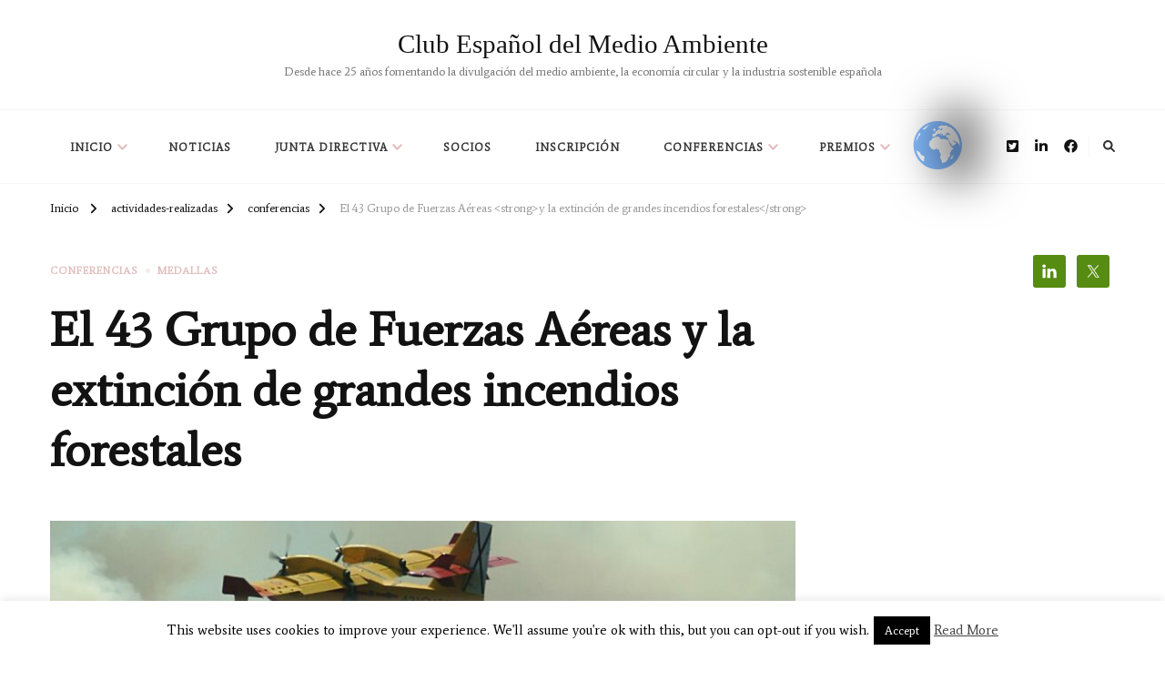

--- FILE ---
content_type: text/html; charset=UTF-8
request_url: https://www.clubcema.org/?p=4602
body_size: 20101
content:
    <!DOCTYPE html>
    <html lang="es">
    <head itemscope itemtype="http://schema.org/WebSite">
	    <meta charset="UTF-8">
    <meta name="viewport" content="width=device-width, initial-scale=1">
    <link rel="profile" href="http://gmpg.org/xfn/11">
    <meta name='robots' content='index, follow, max-image-preview:large, max-snippet:-1, max-video-preview:-1' />

	<!-- This site is optimized with the Yoast SEO plugin v22.7 - https://yoast.com/wordpress/plugins/seo/ -->
	<title>El 43 Grupo de Fuerzas Aéreas y la extinción de grandes incendios forestales - Club Español del Medio Ambiente</title>
	<link rel="canonical" href="https://www.clubcema.org/?p=4602" />
	<meta property="og:locale" content="es_ES" />
	<meta property="og:type" content="article" />
	<meta property="og:title" content="El 43 Grupo de Fuerzas Aéreas y la extinción de grandes incendios forestales - Club Español del Medio Ambiente" />
	<meta property="og:description" content="El 43 Grupo de Fuerzas Aéreas, un referente en la extinción de grandes incendios forestales." />
	<meta property="og:url" content="https://www.clubcema.org/?p=4602" />
	<meta property="og:site_name" content="Club Español del Medio Ambiente" />
	<meta property="article:published_time" content="2023-02-07T12:49:53+00:00" />
	<meta property="article:modified_time" content="2023-02-07T22:29:43+00:00" />
	<meta property="og:image" content="https://www-static.clubcema.org/wp-content/uploads/2023/02/Foto-4.jpg" />
	<meta property="og:image:width" content="1500" />
	<meta property="og:image:height" content="1126" />
	<meta property="og:image:type" content="image/jpeg" />
	<meta name="author" content="Juan Antonio Rodríguez Rama" />
	<meta name="twitter:card" content="summary_large_image" />
	<meta name="twitter:creator" content="@CEMA_ambiente" />
	<meta name="twitter:site" content="@CEMA_ambiente" />
	<meta name="twitter:label1" content="Escrito por" />
	<meta name="twitter:data1" content="Juan Antonio Rodríguez Rama" />
	<meta name="twitter:label2" content="Tiempo de lectura" />
	<meta name="twitter:data2" content="4 minutos" />
	<script type="application/ld+json" class="yoast-schema-graph">{"@context":"https://schema.org","@graph":[{"@type":"Article","@id":"https://www.clubcema.org/?p=4602#article","isPartOf":{"@id":"https://www.clubcema.org/?p=4602"},"author":{"name":"Juan Antonio Rodríguez Rama","@id":"https://www.clubcema.org/#/schema/person/9befd7a2b4541d46891ff1d3116e1d81"},"headline":"El 43 Grupo de Fuerzas Aéreas y la extinción de grandes incendios forestales","datePublished":"2023-02-07T12:49:53+00:00","dateModified":"2023-02-07T22:29:43+00:00","mainEntityOfPage":{"@id":"https://www.clubcema.org/?p=4602"},"wordCount":699,"publisher":{"@id":"https://www.clubcema.org/#organization"},"image":{"@id":"https://www.clubcema.org/?p=4602#primaryimage"},"thumbnailUrl":"https://www.clubcema.org/wp-content/uploads/2023/02/Foto-4.jpg","keywords":["fuerzas aereas","incendios","medio ambiente","sostenibilidad"],"articleSection":["conferencias","medallas"],"inLanguage":"es"},{"@type":"WebPage","@id":"https://www.clubcema.org/?p=4602","url":"https://www.clubcema.org/?p=4602","name":"El 43 Grupo de Fuerzas Aéreas y la extinción de grandes incendios forestales - Club Español del Medio Ambiente","isPartOf":{"@id":"https://www.clubcema.org/#website"},"primaryImageOfPage":{"@id":"https://www.clubcema.org/?p=4602#primaryimage"},"image":{"@id":"https://www.clubcema.org/?p=4602#primaryimage"},"thumbnailUrl":"https://www.clubcema.org/wp-content/uploads/2023/02/Foto-4.jpg","datePublished":"2023-02-07T12:49:53+00:00","dateModified":"2023-02-07T22:29:43+00:00","breadcrumb":{"@id":"https://www.clubcema.org/?p=4602#breadcrumb"},"inLanguage":"es","potentialAction":[{"@type":"ReadAction","target":["https://www.clubcema.org/?p=4602"]}]},{"@type":"ImageObject","inLanguage":"es","@id":"https://www.clubcema.org/?p=4602#primaryimage","url":"https://www.clubcema.org/wp-content/uploads/2023/02/Foto-4.jpg","contentUrl":"https://www.clubcema.org/wp-content/uploads/2023/02/Foto-4.jpg","width":1500,"height":1126},{"@type":"BreadcrumbList","@id":"https://www.clubcema.org/?p=4602#breadcrumb","itemListElement":[{"@type":"ListItem","position":1,"name":"Portada","item":"https://www.clubcema.org/"},{"@type":"ListItem","position":2,"name":"El 43 Grupo de Fuerzas Aéreas y la extinción de grandes incendios forestales"}]},{"@type":"WebSite","@id":"https://www.clubcema.org/#website","url":"https://www.clubcema.org/","name":"Club Español de Medio Ambiente","description":"Desde hace 25 años fomentando la divulgación del medio ambiente, la economía circular y la industria sostenible española","publisher":{"@id":"https://www.clubcema.org/#organization"},"potentialAction":[{"@type":"SearchAction","target":{"@type":"EntryPoint","urlTemplate":"https://www.clubcema.org/?s={search_term_string}"},"query-input":"required name=search_term_string"}],"inLanguage":"es"},{"@type":"Organization","@id":"https://www.clubcema.org/#organization","name":"Club Español del Medio Ambiente","url":"https://www.clubcema.org/","logo":{"@type":"ImageObject","inLanguage":"es","@id":"https://www.clubcema.org/#/schema/logo/image/","url":"http://www.clubcema.org/wp-content/uploads/2021/02/icono_rrss.png","contentUrl":"http://www.clubcema.org/wp-content/uploads/2021/02/icono_rrss.png","width":400,"height":400,"caption":"Club Español del Medio Ambiente"},"image":{"@id":"https://www.clubcema.org/#/schema/logo/image/"},"sameAs":["https://x.com/CEMA_ambiente","https://www.linkedin.com/company/71185982/admin/"]},{"@type":"Person","@id":"https://www.clubcema.org/#/schema/person/9befd7a2b4541d46891ff1d3116e1d81","name":"Juan Antonio Rodríguez Rama","url":"https://www.clubcema.org/?author=5"}]}</script>
	<!-- / Yoast SEO plugin. -->


<link rel='dns-prefetch' href='//fonts.googleapis.com' />
<link rel="alternate" type="application/rss+xml" title="Club Español del Medio Ambiente &raquo; Feed" href="https://www.clubcema.org/?feed=rss2" />
<link rel="alternate" type="application/rss+xml" title="Club Español del Medio Ambiente &raquo; Feed de los comentarios" href="https://www.clubcema.org/?feed=comments-rss2" />
<link rel="alternate" title="oEmbed (JSON)" type="application/json+oembed" href="https://www.clubcema.org/index.php?rest_route=%2Foembed%2F1.0%2Fembed&#038;url=https%3A%2F%2Fwww.clubcema.org%2F%3Fp%3D4602" />
<link rel="alternate" title="oEmbed (XML)" type="text/xml+oembed" href="https://www.clubcema.org/index.php?rest_route=%2Foembed%2F1.0%2Fembed&#038;url=https%3A%2F%2Fwww.clubcema.org%2F%3Fp%3D4602&#038;format=xml" />
<style id='wp-img-auto-sizes-contain-inline-css' type='text/css'>
img:is([sizes=auto i],[sizes^="auto," i]){contain-intrinsic-size:3000px 1500px}
/*# sourceURL=wp-img-auto-sizes-contain-inline-css */
</style>
<style id='wp-emoji-styles-inline-css' type='text/css'>

	img.wp-smiley, img.emoji {
		display: inline !important;
		border: none !important;
		box-shadow: none !important;
		height: 1em !important;
		width: 1em !important;
		margin: 0 0.07em !important;
		vertical-align: -0.1em !important;
		background: none !important;
		padding: 0 !important;
	}
/*# sourceURL=wp-emoji-styles-inline-css */
</style>
<link rel='stylesheet' id='wp-block-library-css' href='https://www.clubcema.org/wp-includes/css/dist/block-library/style.min.css?ver=6.9' type='text/css' media='all' />
<style id='wp-block-image-inline-css' type='text/css'>
.wp-block-image>a,.wp-block-image>figure>a{display:inline-block}.wp-block-image img{box-sizing:border-box;height:auto;max-width:100%;vertical-align:bottom}@media not (prefers-reduced-motion){.wp-block-image img.hide{visibility:hidden}.wp-block-image img.show{animation:show-content-image .4s}}.wp-block-image[style*=border-radius] img,.wp-block-image[style*=border-radius]>a{border-radius:inherit}.wp-block-image.has-custom-border img{box-sizing:border-box}.wp-block-image.aligncenter{text-align:center}.wp-block-image.alignfull>a,.wp-block-image.alignwide>a{width:100%}.wp-block-image.alignfull img,.wp-block-image.alignwide img{height:auto;width:100%}.wp-block-image .aligncenter,.wp-block-image .alignleft,.wp-block-image .alignright,.wp-block-image.aligncenter,.wp-block-image.alignleft,.wp-block-image.alignright{display:table}.wp-block-image .aligncenter>figcaption,.wp-block-image .alignleft>figcaption,.wp-block-image .alignright>figcaption,.wp-block-image.aligncenter>figcaption,.wp-block-image.alignleft>figcaption,.wp-block-image.alignright>figcaption{caption-side:bottom;display:table-caption}.wp-block-image .alignleft{float:left;margin:.5em 1em .5em 0}.wp-block-image .alignright{float:right;margin:.5em 0 .5em 1em}.wp-block-image .aligncenter{margin-left:auto;margin-right:auto}.wp-block-image :where(figcaption){margin-bottom:1em;margin-top:.5em}.wp-block-image.is-style-circle-mask img{border-radius:9999px}@supports ((-webkit-mask-image:none) or (mask-image:none)) or (-webkit-mask-image:none){.wp-block-image.is-style-circle-mask img{border-radius:0;-webkit-mask-image:url('data:image/svg+xml;utf8,<svg viewBox="0 0 100 100" xmlns="http://www.w3.org/2000/svg"><circle cx="50" cy="50" r="50"/></svg>');mask-image:url('data:image/svg+xml;utf8,<svg viewBox="0 0 100 100" xmlns="http://www.w3.org/2000/svg"><circle cx="50" cy="50" r="50"/></svg>');mask-mode:alpha;-webkit-mask-position:center;mask-position:center;-webkit-mask-repeat:no-repeat;mask-repeat:no-repeat;-webkit-mask-size:contain;mask-size:contain}}:root :where(.wp-block-image.is-style-rounded img,.wp-block-image .is-style-rounded img){border-radius:9999px}.wp-block-image figure{margin:0}.wp-lightbox-container{display:flex;flex-direction:column;position:relative}.wp-lightbox-container img{cursor:zoom-in}.wp-lightbox-container img:hover+button{opacity:1}.wp-lightbox-container button{align-items:center;backdrop-filter:blur(16px) saturate(180%);background-color:#5a5a5a40;border:none;border-radius:4px;cursor:zoom-in;display:flex;height:20px;justify-content:center;opacity:0;padding:0;position:absolute;right:16px;text-align:center;top:16px;width:20px;z-index:100}@media not (prefers-reduced-motion){.wp-lightbox-container button{transition:opacity .2s ease}}.wp-lightbox-container button:focus-visible{outline:3px auto #5a5a5a40;outline:3px auto -webkit-focus-ring-color;outline-offset:3px}.wp-lightbox-container button:hover{cursor:pointer;opacity:1}.wp-lightbox-container button:focus{opacity:1}.wp-lightbox-container button:focus,.wp-lightbox-container button:hover,.wp-lightbox-container button:not(:hover):not(:active):not(.has-background){background-color:#5a5a5a40;border:none}.wp-lightbox-overlay{box-sizing:border-box;cursor:zoom-out;height:100vh;left:0;overflow:hidden;position:fixed;top:0;visibility:hidden;width:100%;z-index:100000}.wp-lightbox-overlay .close-button{align-items:center;cursor:pointer;display:flex;justify-content:center;min-height:40px;min-width:40px;padding:0;position:absolute;right:calc(env(safe-area-inset-right) + 16px);top:calc(env(safe-area-inset-top) + 16px);z-index:5000000}.wp-lightbox-overlay .close-button:focus,.wp-lightbox-overlay .close-button:hover,.wp-lightbox-overlay .close-button:not(:hover):not(:active):not(.has-background){background:none;border:none}.wp-lightbox-overlay .lightbox-image-container{height:var(--wp--lightbox-container-height);left:50%;overflow:hidden;position:absolute;top:50%;transform:translate(-50%,-50%);transform-origin:top left;width:var(--wp--lightbox-container-width);z-index:9999999999}.wp-lightbox-overlay .wp-block-image{align-items:center;box-sizing:border-box;display:flex;height:100%;justify-content:center;margin:0;position:relative;transform-origin:0 0;width:100%;z-index:3000000}.wp-lightbox-overlay .wp-block-image img{height:var(--wp--lightbox-image-height);min-height:var(--wp--lightbox-image-height);min-width:var(--wp--lightbox-image-width);width:var(--wp--lightbox-image-width)}.wp-lightbox-overlay .wp-block-image figcaption{display:none}.wp-lightbox-overlay button{background:none;border:none}.wp-lightbox-overlay .scrim{background-color:#fff;height:100%;opacity:.9;position:absolute;width:100%;z-index:2000000}.wp-lightbox-overlay.active{visibility:visible}@media not (prefers-reduced-motion){.wp-lightbox-overlay.active{animation:turn-on-visibility .25s both}.wp-lightbox-overlay.active img{animation:turn-on-visibility .35s both}.wp-lightbox-overlay.show-closing-animation:not(.active){animation:turn-off-visibility .35s both}.wp-lightbox-overlay.show-closing-animation:not(.active) img{animation:turn-off-visibility .25s both}.wp-lightbox-overlay.zoom.active{animation:none;opacity:1;visibility:visible}.wp-lightbox-overlay.zoom.active .lightbox-image-container{animation:lightbox-zoom-in .4s}.wp-lightbox-overlay.zoom.active .lightbox-image-container img{animation:none}.wp-lightbox-overlay.zoom.active .scrim{animation:turn-on-visibility .4s forwards}.wp-lightbox-overlay.zoom.show-closing-animation:not(.active){animation:none}.wp-lightbox-overlay.zoom.show-closing-animation:not(.active) .lightbox-image-container{animation:lightbox-zoom-out .4s}.wp-lightbox-overlay.zoom.show-closing-animation:not(.active) .lightbox-image-container img{animation:none}.wp-lightbox-overlay.zoom.show-closing-animation:not(.active) .scrim{animation:turn-off-visibility .4s forwards}}@keyframes show-content-image{0%{visibility:hidden}99%{visibility:hidden}to{visibility:visible}}@keyframes turn-on-visibility{0%{opacity:0}to{opacity:1}}@keyframes turn-off-visibility{0%{opacity:1;visibility:visible}99%{opacity:0;visibility:visible}to{opacity:0;visibility:hidden}}@keyframes lightbox-zoom-in{0%{transform:translate(calc((-100vw + var(--wp--lightbox-scrollbar-width))/2 + var(--wp--lightbox-initial-left-position)),calc(-50vh + var(--wp--lightbox-initial-top-position))) scale(var(--wp--lightbox-scale))}to{transform:translate(-50%,-50%) scale(1)}}@keyframes lightbox-zoom-out{0%{transform:translate(-50%,-50%) scale(1);visibility:visible}99%{visibility:visible}to{transform:translate(calc((-100vw + var(--wp--lightbox-scrollbar-width))/2 + var(--wp--lightbox-initial-left-position)),calc(-50vh + var(--wp--lightbox-initial-top-position))) scale(var(--wp--lightbox-scale));visibility:hidden}}
/*# sourceURL=https://www.clubcema.org/wp-includes/blocks/image/style.min.css */
</style>
<style id='wp-block-image-theme-inline-css' type='text/css'>
:root :where(.wp-block-image figcaption){color:#555;font-size:13px;text-align:center}.is-dark-theme :root :where(.wp-block-image figcaption){color:#ffffffa6}.wp-block-image{margin:0 0 1em}
/*# sourceURL=https://www.clubcema.org/wp-includes/blocks/image/theme.min.css */
</style>
<style id='wp-block-paragraph-inline-css' type='text/css'>
.is-small-text{font-size:.875em}.is-regular-text{font-size:1em}.is-large-text{font-size:2.25em}.is-larger-text{font-size:3em}.has-drop-cap:not(:focus):first-letter{float:left;font-size:8.4em;font-style:normal;font-weight:100;line-height:.68;margin:.05em .1em 0 0;text-transform:uppercase}body.rtl .has-drop-cap:not(:focus):first-letter{float:none;margin-left:.1em}p.has-drop-cap.has-background{overflow:hidden}:root :where(p.has-background){padding:1.25em 2.375em}:where(p.has-text-color:not(.has-link-color)) a{color:inherit}p.has-text-align-left[style*="writing-mode:vertical-lr"],p.has-text-align-right[style*="writing-mode:vertical-rl"]{rotate:180deg}
/*# sourceURL=https://www.clubcema.org/wp-includes/blocks/paragraph/style.min.css */
</style>
<style id='global-styles-inline-css' type='text/css'>
:root{--wp--preset--aspect-ratio--square: 1;--wp--preset--aspect-ratio--4-3: 4/3;--wp--preset--aspect-ratio--3-4: 3/4;--wp--preset--aspect-ratio--3-2: 3/2;--wp--preset--aspect-ratio--2-3: 2/3;--wp--preset--aspect-ratio--16-9: 16/9;--wp--preset--aspect-ratio--9-16: 9/16;--wp--preset--color--black: #000000;--wp--preset--color--cyan-bluish-gray: #abb8c3;--wp--preset--color--white: #ffffff;--wp--preset--color--pale-pink: #f78da7;--wp--preset--color--vivid-red: #cf2e2e;--wp--preset--color--luminous-vivid-orange: #ff6900;--wp--preset--color--luminous-vivid-amber: #fcb900;--wp--preset--color--light-green-cyan: #7bdcb5;--wp--preset--color--vivid-green-cyan: #00d084;--wp--preset--color--pale-cyan-blue: #8ed1fc;--wp--preset--color--vivid-cyan-blue: #0693e3;--wp--preset--color--vivid-purple: #9b51e0;--wp--preset--gradient--vivid-cyan-blue-to-vivid-purple: linear-gradient(135deg,rgb(6,147,227) 0%,rgb(155,81,224) 100%);--wp--preset--gradient--light-green-cyan-to-vivid-green-cyan: linear-gradient(135deg,rgb(122,220,180) 0%,rgb(0,208,130) 100%);--wp--preset--gradient--luminous-vivid-amber-to-luminous-vivid-orange: linear-gradient(135deg,rgb(252,185,0) 0%,rgb(255,105,0) 100%);--wp--preset--gradient--luminous-vivid-orange-to-vivid-red: linear-gradient(135deg,rgb(255,105,0) 0%,rgb(207,46,46) 100%);--wp--preset--gradient--very-light-gray-to-cyan-bluish-gray: linear-gradient(135deg,rgb(238,238,238) 0%,rgb(169,184,195) 100%);--wp--preset--gradient--cool-to-warm-spectrum: linear-gradient(135deg,rgb(74,234,220) 0%,rgb(151,120,209) 20%,rgb(207,42,186) 40%,rgb(238,44,130) 60%,rgb(251,105,98) 80%,rgb(254,248,76) 100%);--wp--preset--gradient--blush-light-purple: linear-gradient(135deg,rgb(255,206,236) 0%,rgb(152,150,240) 100%);--wp--preset--gradient--blush-bordeaux: linear-gradient(135deg,rgb(254,205,165) 0%,rgb(254,45,45) 50%,rgb(107,0,62) 100%);--wp--preset--gradient--luminous-dusk: linear-gradient(135deg,rgb(255,203,112) 0%,rgb(199,81,192) 50%,rgb(65,88,208) 100%);--wp--preset--gradient--pale-ocean: linear-gradient(135deg,rgb(255,245,203) 0%,rgb(182,227,212) 50%,rgb(51,167,181) 100%);--wp--preset--gradient--electric-grass: linear-gradient(135deg,rgb(202,248,128) 0%,rgb(113,206,126) 100%);--wp--preset--gradient--midnight: linear-gradient(135deg,rgb(2,3,129) 0%,rgb(40,116,252) 100%);--wp--preset--font-size--small: 13px;--wp--preset--font-size--medium: 20px;--wp--preset--font-size--large: 36px;--wp--preset--font-size--x-large: 42px;--wp--preset--spacing--20: 0.44rem;--wp--preset--spacing--30: 0.67rem;--wp--preset--spacing--40: 1rem;--wp--preset--spacing--50: 1.5rem;--wp--preset--spacing--60: 2.25rem;--wp--preset--spacing--70: 3.38rem;--wp--preset--spacing--80: 5.06rem;--wp--preset--shadow--natural: 6px 6px 9px rgba(0, 0, 0, 0.2);--wp--preset--shadow--deep: 12px 12px 50px rgba(0, 0, 0, 0.4);--wp--preset--shadow--sharp: 6px 6px 0px rgba(0, 0, 0, 0.2);--wp--preset--shadow--outlined: 6px 6px 0px -3px rgb(255, 255, 255), 6px 6px rgb(0, 0, 0);--wp--preset--shadow--crisp: 6px 6px 0px rgb(0, 0, 0);}:where(.is-layout-flex){gap: 0.5em;}:where(.is-layout-grid){gap: 0.5em;}body .is-layout-flex{display: flex;}.is-layout-flex{flex-wrap: wrap;align-items: center;}.is-layout-flex > :is(*, div){margin: 0;}body .is-layout-grid{display: grid;}.is-layout-grid > :is(*, div){margin: 0;}:where(.wp-block-columns.is-layout-flex){gap: 2em;}:where(.wp-block-columns.is-layout-grid){gap: 2em;}:where(.wp-block-post-template.is-layout-flex){gap: 1.25em;}:where(.wp-block-post-template.is-layout-grid){gap: 1.25em;}.has-black-color{color: var(--wp--preset--color--black) !important;}.has-cyan-bluish-gray-color{color: var(--wp--preset--color--cyan-bluish-gray) !important;}.has-white-color{color: var(--wp--preset--color--white) !important;}.has-pale-pink-color{color: var(--wp--preset--color--pale-pink) !important;}.has-vivid-red-color{color: var(--wp--preset--color--vivid-red) !important;}.has-luminous-vivid-orange-color{color: var(--wp--preset--color--luminous-vivid-orange) !important;}.has-luminous-vivid-amber-color{color: var(--wp--preset--color--luminous-vivid-amber) !important;}.has-light-green-cyan-color{color: var(--wp--preset--color--light-green-cyan) !important;}.has-vivid-green-cyan-color{color: var(--wp--preset--color--vivid-green-cyan) !important;}.has-pale-cyan-blue-color{color: var(--wp--preset--color--pale-cyan-blue) !important;}.has-vivid-cyan-blue-color{color: var(--wp--preset--color--vivid-cyan-blue) !important;}.has-vivid-purple-color{color: var(--wp--preset--color--vivid-purple) !important;}.has-black-background-color{background-color: var(--wp--preset--color--black) !important;}.has-cyan-bluish-gray-background-color{background-color: var(--wp--preset--color--cyan-bluish-gray) !important;}.has-white-background-color{background-color: var(--wp--preset--color--white) !important;}.has-pale-pink-background-color{background-color: var(--wp--preset--color--pale-pink) !important;}.has-vivid-red-background-color{background-color: var(--wp--preset--color--vivid-red) !important;}.has-luminous-vivid-orange-background-color{background-color: var(--wp--preset--color--luminous-vivid-orange) !important;}.has-luminous-vivid-amber-background-color{background-color: var(--wp--preset--color--luminous-vivid-amber) !important;}.has-light-green-cyan-background-color{background-color: var(--wp--preset--color--light-green-cyan) !important;}.has-vivid-green-cyan-background-color{background-color: var(--wp--preset--color--vivid-green-cyan) !important;}.has-pale-cyan-blue-background-color{background-color: var(--wp--preset--color--pale-cyan-blue) !important;}.has-vivid-cyan-blue-background-color{background-color: var(--wp--preset--color--vivid-cyan-blue) !important;}.has-vivid-purple-background-color{background-color: var(--wp--preset--color--vivid-purple) !important;}.has-black-border-color{border-color: var(--wp--preset--color--black) !important;}.has-cyan-bluish-gray-border-color{border-color: var(--wp--preset--color--cyan-bluish-gray) !important;}.has-white-border-color{border-color: var(--wp--preset--color--white) !important;}.has-pale-pink-border-color{border-color: var(--wp--preset--color--pale-pink) !important;}.has-vivid-red-border-color{border-color: var(--wp--preset--color--vivid-red) !important;}.has-luminous-vivid-orange-border-color{border-color: var(--wp--preset--color--luminous-vivid-orange) !important;}.has-luminous-vivid-amber-border-color{border-color: var(--wp--preset--color--luminous-vivid-amber) !important;}.has-light-green-cyan-border-color{border-color: var(--wp--preset--color--light-green-cyan) !important;}.has-vivid-green-cyan-border-color{border-color: var(--wp--preset--color--vivid-green-cyan) !important;}.has-pale-cyan-blue-border-color{border-color: var(--wp--preset--color--pale-cyan-blue) !important;}.has-vivid-cyan-blue-border-color{border-color: var(--wp--preset--color--vivid-cyan-blue) !important;}.has-vivid-purple-border-color{border-color: var(--wp--preset--color--vivid-purple) !important;}.has-vivid-cyan-blue-to-vivid-purple-gradient-background{background: var(--wp--preset--gradient--vivid-cyan-blue-to-vivid-purple) !important;}.has-light-green-cyan-to-vivid-green-cyan-gradient-background{background: var(--wp--preset--gradient--light-green-cyan-to-vivid-green-cyan) !important;}.has-luminous-vivid-amber-to-luminous-vivid-orange-gradient-background{background: var(--wp--preset--gradient--luminous-vivid-amber-to-luminous-vivid-orange) !important;}.has-luminous-vivid-orange-to-vivid-red-gradient-background{background: var(--wp--preset--gradient--luminous-vivid-orange-to-vivid-red) !important;}.has-very-light-gray-to-cyan-bluish-gray-gradient-background{background: var(--wp--preset--gradient--very-light-gray-to-cyan-bluish-gray) !important;}.has-cool-to-warm-spectrum-gradient-background{background: var(--wp--preset--gradient--cool-to-warm-spectrum) !important;}.has-blush-light-purple-gradient-background{background: var(--wp--preset--gradient--blush-light-purple) !important;}.has-blush-bordeaux-gradient-background{background: var(--wp--preset--gradient--blush-bordeaux) !important;}.has-luminous-dusk-gradient-background{background: var(--wp--preset--gradient--luminous-dusk) !important;}.has-pale-ocean-gradient-background{background: var(--wp--preset--gradient--pale-ocean) !important;}.has-electric-grass-gradient-background{background: var(--wp--preset--gradient--electric-grass) !important;}.has-midnight-gradient-background{background: var(--wp--preset--gradient--midnight) !important;}.has-small-font-size{font-size: var(--wp--preset--font-size--small) !important;}.has-medium-font-size{font-size: var(--wp--preset--font-size--medium) !important;}.has-large-font-size{font-size: var(--wp--preset--font-size--large) !important;}.has-x-large-font-size{font-size: var(--wp--preset--font-size--x-large) !important;}
/*# sourceURL=global-styles-inline-css */
</style>

<style id='classic-theme-styles-inline-css' type='text/css'>
/*! This file is auto-generated */
.wp-block-button__link{color:#fff;background-color:#32373c;border-radius:9999px;box-shadow:none;text-decoration:none;padding:calc(.667em + 2px) calc(1.333em + 2px);font-size:1.125em}.wp-block-file__button{background:#32373c;color:#fff;text-decoration:none}
/*# sourceURL=/wp-includes/css/classic-themes.min.css */
</style>
<link rel='stylesheet' id='cookie-law-info-css' href='https://www.clubcema.org/wp-content/plugins/cookie-law-info/legacy/public/css/cookie-law-info-public.css?ver=3.1.7' type='text/css' media='all' />
<link rel='stylesheet' id='cookie-law-info-gdpr-css' href='https://www.clubcema.org/wp-content/plugins/cookie-law-info/legacy/public/css/cookie-law-info-gdpr.css?ver=3.1.7' type='text/css' media='all' />
<link rel='stylesheet' id='wp-show-posts-css' href='https://www.clubcema.org/wp-content/plugins/wp-show-posts/css/wp-show-posts-min.css?ver=1.1.6' type='text/css' media='all' />
<link rel='stylesheet' id='owl-carousel-css' href='https://www.clubcema.org/wp-content/themes/chic-lite/css/owl.carousel.min.css?ver=2.3.4' type='text/css' media='all' />
<link rel='stylesheet' id='animate-css' href='https://www.clubcema.org/wp-content/themes/chic-lite/css/animate.min.css?ver=3.5.2' type='text/css' media='all' />
<link rel='stylesheet' id='perfect-scrollbar-css' href='https://www.clubcema.org/wp-content/themes/chic-lite/css/perfect-scrollbar.min.css?ver=1.3.0' type='text/css' media='all' />
<link rel='stylesheet' id='chic-lite-google-fonts-css' href='https://fonts.googleapis.com/css?family=Average%3Aregular' type='text/css' media='all' />
<link rel='stylesheet' id='chic-lite-css' href='https://www.clubcema.org/wp-content/themes/chic-lite/style.css?ver=1.1.6' type='text/css' media='all' />
<link rel='stylesheet' id='chic-lite-gutenberg-css' href='https://www.clubcema.org/wp-content/themes/chic-lite/css/gutenberg.min.css?ver=1.1.6' type='text/css' media='all' />
<link rel='stylesheet' id='simple-social-icons-font-css' href='https://www.clubcema.org/wp-content/plugins/simple-social-icons/css/style.css?ver=3.0.2' type='text/css' media='all' />
<link rel='stylesheet' id='msl-main-css' href='https://www.clubcema.org/wp-content/plugins/master-slider/public/assets/css/masterslider.main.css?ver=3.10.0' type='text/css' media='all' />
<link rel='stylesheet' id='msl-custom-css' href='https://www-static.clubcema.org/wp-content/uploads/master-slider/custom.css?ver=4.4' type='text/css' media='all' />
<script type="text/javascript" src="https://www.clubcema.org/wp-includes/js/jquery/jquery.min.js?ver=3.7.1" id="jquery-core-js"></script>
<script type="text/javascript" src="https://www.clubcema.org/wp-includes/js/jquery/jquery-migrate.min.js?ver=3.4.1" id="jquery-migrate-js"></script>
<script type="text/javascript" id="cookie-law-info-js-extra">
/* <![CDATA[ */
var Cli_Data = {"nn_cookie_ids":[],"cookielist":[],"non_necessary_cookies":[],"ccpaEnabled":"","ccpaRegionBased":"","ccpaBarEnabled":"","strictlyEnabled":["necessary","obligatoire"],"ccpaType":"gdpr","js_blocking":"","custom_integration":"","triggerDomRefresh":"","secure_cookies":""};
var cli_cookiebar_settings = {"animate_speed_hide":"500","animate_speed_show":"500","background":"#fff","border":"#444","border_on":"","button_1_button_colour":"#000","button_1_button_hover":"#000000","button_1_link_colour":"#fff","button_1_as_button":"1","button_1_new_win":"","button_2_button_colour":"#333","button_2_button_hover":"#292929","button_2_link_colour":"#444","button_2_as_button":"","button_2_hidebar":"","button_3_button_colour":"#dedfe0","button_3_button_hover":"#b2b2b3","button_3_link_colour":"#333333","button_3_as_button":"1","button_3_new_win":"","button_4_button_colour":"#dedfe0","button_4_button_hover":"#b2b2b3","button_4_link_colour":"#333333","button_4_as_button":"1","button_7_button_colour":"#61a229","button_7_button_hover":"#4e8221","button_7_link_colour":"#fff","button_7_as_button":"1","button_7_new_win":"","font_family":"inherit","header_fix":"","notify_animate_hide":"1","notify_animate_show":"","notify_div_id":"#cookie-law-info-bar","notify_position_horizontal":"right","notify_position_vertical":"bottom","scroll_close":"","scroll_close_reload":"","accept_close_reload":"","reject_close_reload":"","showagain_tab":"1","showagain_background":"#fff","showagain_border":"#000","showagain_div_id":"#cookie-law-info-again","showagain_x_position":"100px","text":"#000","show_once_yn":"","show_once":"10000","logging_on":"","as_popup":"","popup_overlay":"1","bar_heading_text":"","cookie_bar_as":"banner","popup_showagain_position":"bottom-right","widget_position":"left"};
var log_object = {"ajax_url":"https://www.clubcema.org/wp-admin/admin-ajax.php"};
//# sourceURL=cookie-law-info-js-extra
/* ]]> */
</script>
<script type="text/javascript" src="https://www.clubcema.org/wp-content/plugins/cookie-law-info/legacy/public/js/cookie-law-info-public.js?ver=3.1.7" id="cookie-law-info-js"></script>
<link rel="https://api.w.org/" href="https://www.clubcema.org/index.php?rest_route=/" /><link rel="alternate" title="JSON" type="application/json" href="https://www.clubcema.org/index.php?rest_route=/wp/v2/posts/4602" /><link rel="EditURI" type="application/rsd+xml" title="RSD" href="https://www.clubcema.org/xmlrpc.php?rsd" />
<meta name="generator" content="WordPress 6.9" />
<link rel='shortlink' href='https://www.clubcema.org/?p=4602' />
<style>

/* CSS added by Hide Metadata Plugin */

.entry-meta .byline,
			.entry-meta .by-author,
			.entry-header .entry-meta > span.byline,
			.entry-meta .author.vcard {
				display: none;
			}
.entry-meta .posted-on,
			.entry-header .entry-meta > span.posted-on {
				display: none;
			}</style>
<script>var ms_grabbing_curosr = 'https://www.clubcema.org/wp-content/plugins/master-slider/public/assets/css/common/grabbing.cur', ms_grab_curosr = 'https://www.clubcema.org/wp-content/plugins/master-slider/public/assets/css/common/grab.cur';</script>
<meta name="generator" content="MasterSlider 3.10.0 - Responsive Touch Image Slider | avt.li/msf" />
<style>[class*=" icon-oc-"],[class^=icon-oc-]{speak:none;font-style:normal;font-weight:400;font-variant:normal;text-transform:none;line-height:1;-webkit-font-smoothing:antialiased;-moz-osx-font-smoothing:grayscale}.icon-oc-one-com-white-32px-fill:before{content:"901"}.icon-oc-one-com:before{content:"900"}#one-com-icon,.toplevel_page_onecom-wp .wp-menu-image{speak:none;display:flex;align-items:center;justify-content:center;text-transform:none;line-height:1;-webkit-font-smoothing:antialiased;-moz-osx-font-smoothing:grayscale}.onecom-wp-admin-bar-item>a,.toplevel_page_onecom-wp>.wp-menu-name{font-size:16px;font-weight:400;line-height:1}.toplevel_page_onecom-wp>.wp-menu-name img{width:69px;height:9px;}.wp-submenu-wrap.wp-submenu>.wp-submenu-head>img{width:88px;height:auto}.onecom-wp-admin-bar-item>a img{height:7px!important}.onecom-wp-admin-bar-item>a img,.toplevel_page_onecom-wp>.wp-menu-name img{opacity:.8}.onecom-wp-admin-bar-item.hover>a img,.toplevel_page_onecom-wp.wp-has-current-submenu>.wp-menu-name img,li.opensub>a.toplevel_page_onecom-wp>.wp-menu-name img{opacity:1}#one-com-icon:before,.onecom-wp-admin-bar-item>a:before,.toplevel_page_onecom-wp>.wp-menu-image:before{content:'';position:static!important;background-color:rgba(240,245,250,.4);border-radius:102px;width:18px;height:18px;padding:0!important}.onecom-wp-admin-bar-item>a:before{width:14px;height:14px}.onecom-wp-admin-bar-item.hover>a:before,.toplevel_page_onecom-wp.opensub>a>.wp-menu-image:before,.toplevel_page_onecom-wp.wp-has-current-submenu>.wp-menu-image:before{background-color:#76b82a}.onecom-wp-admin-bar-item>a{display:inline-flex!important;align-items:center;justify-content:center}#one-com-logo-wrapper{font-size:4em}#one-com-icon{vertical-align:middle}.imagify-welcome{display:none !important;}</style><meta name="generator" content="Elementor 3.24.6; features: additional_custom_breakpoints; settings: css_print_method-external, google_font-enabled, font_display-auto">
			<style>
				.e-con.e-parent:nth-of-type(n+4):not(.e-lazyloaded):not(.e-no-lazyload),
				.e-con.e-parent:nth-of-type(n+4):not(.e-lazyloaded):not(.e-no-lazyload) * {
					background-image: none !important;
				}
				@media screen and (max-height: 1024px) {
					.e-con.e-parent:nth-of-type(n+3):not(.e-lazyloaded):not(.e-no-lazyload),
					.e-con.e-parent:nth-of-type(n+3):not(.e-lazyloaded):not(.e-no-lazyload) * {
						background-image: none !important;
					}
				}
				@media screen and (max-height: 640px) {
					.e-con.e-parent:nth-of-type(n+2):not(.e-lazyloaded):not(.e-no-lazyload),
					.e-con.e-parent:nth-of-type(n+2):not(.e-lazyloaded):not(.e-no-lazyload) * {
						background-image: none !important;
					}
				}
			</style>
			<link rel="icon" href="https://www-static.clubcema.org/wp-content/uploads/2021/02/cropped-icono_rrss-32x32.png" sizes="32x32" />
<link rel="icon" href="https://www-static.clubcema.org/wp-content/uploads/2021/02/cropped-icono_rrss-192x192.png" sizes="192x192" />
<link rel="apple-touch-icon" href="https://www-static.clubcema.org/wp-content/uploads/2021/02/cropped-icono_rrss-180x180.png" />
<meta name="msapplication-TileImage" content="https://www-static.clubcema.org/wp-content/uploads/2021/02/cropped-icono_rrss-270x270.png" />
<style type='text/css' media='all'>     
    .content-newsletter .blossomthemes-email-newsletter-wrapper.bg-img:after,
    .widget_blossomthemes_email_newsletter_widget .blossomthemes-email-newsletter-wrapper:after{
        background: rgba(225, 189, 189, 0.8);    }
    
    /*Typography*/

    body,
    button,
    input,
    select,
    optgroup,
    textarea{
        font-family : Average;
        font-size   : 17px;        
    }

    :root {
	    --primary-font: Average;
	    --secondary-font: Average;
	    --primary-color: #e1bdbd;
	    --primary-color-rgb: 225, 189, 189;
	}
    
    .site-branding .site-title-wrap .site-title{
        font-size   : 29px;
        font-family : Georgia, serif;
        font-weight : 400;
        font-style  : normal;
    }
    
    .custom-logo-link img{
	    width: 30px;
	    max-width: 100%;
	}

    .comment-body .reply .comment-reply-link:hover:before {
		background-image: url('data:image/svg+xml; utf-8, <svg xmlns="http://www.w3.org/2000/svg" width="18" height="15" viewBox="0 0 18 15"><path d="M934,147.2a11.941,11.941,0,0,1,7.5,3.7,16.063,16.063,0,0,1,3.5,7.3c-2.4-3.4-6.1-5.1-11-5.1v4.1l-7-7,7-7Z" transform="translate(-927 -143.2)" fill="%23e1bdbd"/></svg>');
	}

	.site-header.style-five .header-mid .search-form .search-submit:hover {
		background-image: url('data:image/svg+xml; utf-8, <svg xmlns="http://www.w3.org/2000/svg" viewBox="0 0 512 512"><path fill="%23e1bdbd" d="M508.5 468.9L387.1 347.5c-2.3-2.3-5.3-3.5-8.5-3.5h-13.2c31.5-36.5 50.6-84 50.6-136C416 93.1 322.9 0 208 0S0 93.1 0 208s93.1 208 208 208c52 0 99.5-19.1 136-50.6v13.2c0 3.2 1.3 6.2 3.5 8.5l121.4 121.4c4.7 4.7 12.3 4.7 17 0l22.6-22.6c4.7-4.7 4.7-12.3 0-17zM208 368c-88.4 0-160-71.6-160-160S119.6 48 208 48s160 71.6 160 160-71.6 160-160 160z"></path></svg>');
	}

	.site-header.style-seven .header-bottom .search-form .search-submit:hover {
		background-image: url('data:image/svg+xml; utf-8, <svg xmlns="http://www.w3.org/2000/svg" viewBox="0 0 512 512"><path fill="%23e1bdbd" d="M508.5 468.9L387.1 347.5c-2.3-2.3-5.3-3.5-8.5-3.5h-13.2c31.5-36.5 50.6-84 50.6-136C416 93.1 322.9 0 208 0S0 93.1 0 208s93.1 208 208 208c52 0 99.5-19.1 136-50.6v13.2c0 3.2 1.3 6.2 3.5 8.5l121.4 121.4c4.7 4.7 12.3 4.7 17 0l22.6-22.6c4.7-4.7 4.7-12.3 0-17zM208 368c-88.4 0-160-71.6-160-160S119.6 48 208 48s160 71.6 160 160-71.6 160-160 160z"></path></svg>');
	}

	.site-header.style-fourteen .search-form .search-submit:hover {
		background-image: url('data:image/svg+xml; utf-8, <svg xmlns="http://www.w3.org/2000/svg" viewBox="0 0 512 512"><path fill="%23e1bdbd" d="M508.5 468.9L387.1 347.5c-2.3-2.3-5.3-3.5-8.5-3.5h-13.2c31.5-36.5 50.6-84 50.6-136C416 93.1 322.9 0 208 0S0 93.1 0 208s93.1 208 208 208c52 0 99.5-19.1 136-50.6v13.2c0 3.2 1.3 6.2 3.5 8.5l121.4 121.4c4.7 4.7 12.3 4.7 17 0l22.6-22.6c4.7-4.7 4.7-12.3 0-17zM208 368c-88.4 0-160-71.6-160-160S119.6 48 208 48s160 71.6 160 160-71.6 160-160 160z"></path></svg>');
	}

	.search-results .content-area > .page-header .search-submit:hover {
		background-image: url('data:image/svg+xml; utf-8, <svg xmlns="http://www.w3.org/2000/svg" viewBox="0 0 512 512"><path fill="%23e1bdbd" d="M508.5 468.9L387.1 347.5c-2.3-2.3-5.3-3.5-8.5-3.5h-13.2c31.5-36.5 50.6-84 50.6-136C416 93.1 322.9 0 208 0S0 93.1 0 208s93.1 208 208 208c52 0 99.5-19.1 136-50.6v13.2c0 3.2 1.3 6.2 3.5 8.5l121.4 121.4c4.7 4.7 12.3 4.7 17 0l22.6-22.6c4.7-4.7 4.7-12.3 0-17zM208 368c-88.4 0-160-71.6-160-160S119.6 48 208 48s160 71.6 160 160-71.6 160-160 160z"></path></svg>');
	}
    .main-navigation ul li.menu-item-has-children > a::after {
        background-image: url('data:image/svg+xml; utf-8, <svg xmlns="http://www.w3.org/2000/svg" viewBox="0 0 448 512"> <path fill="%23e1bdbd" d="M207.029 381.476L12.686 187.132c-9.373-9.373-9.373-24.569 0-33.941l22.667-22.667c9.357-9.357 24.522-9.375 33.901-.04L224 284.505l154.745-154.021c9.379-9.335 24.544-9.317 33.901.04l22.667 22.667c9.373 9.373 9.373 24.569 0 33.941L240.971 381.476c-9.373 9.372-24.569 9.372-33.942 0z"></path></svg>');
    }


    </style><link rel='stylesheet' id='wpda_org_chart_front_css-css' href='https://www.clubcema.org/wp-content/plugins/organization-chart/front/css/front_css.css?ver=10.0' type='text/css' media='all' />
<link rel='stylesheet' id='wpda_org_chart_front_popup_effects-css' href='https://www.clubcema.org/wp-content/plugins/organization-chart/front/css/popup_effects.css?ver=10.0' type='text/css' media='all' />
</head>

<body class="wp-singular post-template-default single single-post postid-4602 single-format-standard wp-embed-responsive wp-theme-chic-lite _masterslider _ms_version_3.10.0 chic-lite-has-blocks single-style-four rightsidebar elementor-default elementor-kit-4344" itemscope itemtype="http://schema.org/WebPage">

    <div id="page" class="site">
        <a class="skip-link" href="#content">Saltar al contenido</a>
        <header id="masthead" class="site-header style-two" itemscope itemtype="http://schema.org/WPHeader">
        <div class="header-mid">
            <div class="container">
                        <div class="site-branding" itemscope itemtype="http://schema.org/Organization">  
            <div class="site-logo">
                            </div>

            <div class="site-title-wrap">                    <p class="site-title" itemprop="name"><a href="https://www.clubcema.org/" rel="home" itemprop="url">Club Español del Medio Ambiente</a></p>
                                    <p class="site-description" itemprop="description">Desde hace 25 años fomentando la divulgación del medio ambiente, la economía circular y la industria sostenible española</p>
                </div>        </div>    
                </div>
        </div><!-- .header-mid -->
        <div class="header-bottom">
            <div class="container">         
                                	<nav id="site-navigation" class="main-navigation" itemscope itemtype="http://schema.org/SiteNavigationElement">
                    <button class="toggle-btn" data-toggle-target=".main-menu-modal" data-toggle-body-class="showing-main-menu-modal" aria-expanded="false" data-set-focus=".close-main-nav-toggle">
                <span class="toggle-bar"></span>
                <span class="toggle-bar"></span>
                <span class="toggle-bar"></span>
            </button>
            <div class="primary-menu-list main-menu-modal cover-modal" data-modal-target-string=".main-menu-modal">
                <button class="close close-main-nav-toggle" data-toggle-target=".main-menu-modal" data-toggle-body-class="showing-main-menu-modal" aria-expanded="false" data-set-focus=".main-menu-modal"></button>
                <div class="mobile-menu" aria-label="Móvil">
        <div class="menu-sample-hmenu-2-container"><ul id="primary-menu" class="nav-menu main-menu-modal"><li id="menu-item-2079" class="menu-item menu-item-type-post_type menu-item-object-page menu-item-home menu-item-has-children menu-item-2079"><a href="https://www.clubcema.org/">Inicio</a>
<ul class="sub-menu">
	<li id="menu-item-4311" class="menu-item menu-item-type-post_type menu-item-object-post menu-item-4311"><a href="https://www.clubcema.org/?p=4305">¿Quiénes somos?</a></li>
	<li id="menu-item-4310" class="menu-item menu-item-type-post_type menu-item-object-post menu-item-4310"><a href="https://www.clubcema.org/?p=4308">Fines</a></li>
</ul>
</li>
<li id="menu-item-4415" class="menu-item menu-item-type-post_type menu-item-object-page menu-item-4415"><a href="https://www.clubcema.org/?page_id=4412">Noticias</a></li>
<li id="menu-item-2080" class="menu-item menu-item-type-post_type menu-item-object-page menu-item-has-children menu-item-2080"><a href="https://www.clubcema.org/?page_id=2042">Junta Directiva</a>
<ul class="sub-menu">
	<li id="menu-item-2081" class="menu-item menu-item-type-post_type menu-item-object-page menu-item-2081"><a href="https://www.clubcema.org/?page_id=2043">Organigrama</a></li>
	<li id="menu-item-2084" class="menu-item menu-item-type-post_type menu-item-object-page menu-item-2084"><a href="https://www.clubcema.org/?page_id=2046">Distinciones</a></li>
	<li id="menu-item-2088" class="menu-item menu-item-type-post_type menu-item-object-page menu-item-2088"><a href="https://www.clubcema.org/?page_id=2050">Estatutos</a></li>
	<li id="menu-item-2085" class="menu-item menu-item-type-post_type menu-item-object-page menu-item-has-children menu-item-2085"><a href="https://www.clubcema.org/?page_id=2047">Reflexiones</a>
	<ul class="sub-menu">
		<li id="menu-item-2082" class="menu-item menu-item-type-post_type menu-item-object-page menu-item-2082"><a href="https://www.clubcema.org/?page_id=2044">Homenajes</a></li>
	</ul>
</li>
</ul>
</li>
<li id="menu-item-2086" class="menu-item menu-item-type-post_type menu-item-object-page menu-item-2086"><a href="https://www.clubcema.org/?page_id=2048">Socios</a></li>
<li id="menu-item-4332" class="menu-item menu-item-type-post_type menu-item-object-page menu-item-4332"><a href="https://www.clubcema.org/?page_id=4330">Inscripción</a></li>
<li id="menu-item-2089" class="menu-item menu-item-type-post_type menu-item-object-page menu-item-has-children menu-item-2089"><a href="https://www.clubcema.org/?page_id=2051">Conferencias</a>
<ul class="sub-menu">
	<li id="menu-item-4317" class="menu-item menu-item-type-post_type menu-item-object-post menu-item-4317"><a href="https://www.clubcema.org/?p=613">ACTIVIDADES ANTERIORES</a></li>
	<li id="menu-item-3755" class="menu-item menu-item-type-post_type menu-item-object-page menu-item-3755"><a href="https://www.clubcema.org/?page_id=2932">Conferencias Virtuales 2021</a></li>
	<li id="menu-item-4396" class="menu-item menu-item-type-post_type menu-item-object-page menu-item-4396"><a href="https://www.clubcema.org/?page_id=4393">Conferencias Virtuales 2022</a></li>
	<li id="menu-item-4614" class="menu-item menu-item-type-post_type menu-item-object-page menu-item-4614"><a href="https://www.clubcema.org/?page_id=4611">Conferencias Virtuales 2023</a></li>
</ul>
</li>
<li id="menu-item-4315" class="menu-item menu-item-type-post_type menu-item-object-page menu-item-has-children menu-item-4315"><a href="https://www.clubcema.org/?page_id=2055">Premios</a>
<ul class="sub-menu">
	<li id="menu-item-2090" class="menu-item menu-item-type-post_type menu-item-object-page menu-item-2090"><a href="https://www.clubcema.org/?page_id=2054">Medallas de Honor</a></li>
</ul>
</li>
<li style="position:relative;" class="menu-item menu-item-gtranslate gt-menu-44813"></li></ul></div>                </div>
            </div>
        	</nav><!-- #site-navigation -->
                    <div class="right">
                    <div class="header-social">
                            <ul class="social-networks">
    	            <li>
                <a href="https://twitter.com/CEMA_ambiente" target="_blank" rel="nofollow noopener">
                    <i class="fab fa-twitter-square"></i>
                </a>
            </li>    	   
                        <li>
                <a href="https://www.linkedin.com/company/cema-ambiente" target="_blank" rel="nofollow noopener">
                    <i class="fab fa-linkedin-in"></i>
                </a>
            </li>    	   
                        <li>
                <a href="https://www.facebook.com/ClubEspanoldelMedioAmbiente" target="_blank" rel="nofollow noopener">
                    <i class="fab fa-facebook"></i>
                </a>
            </li>    	   
            	</ul>
                        </div><!-- .header-social -->
                            <div class="header-search">
            <button class="search-toggle" data-toggle-target=".search-modal" data-toggle-body-class="showing-search-modal" data-set-focus=".search-modal .search-field" aria-expanded="false">
                <i class="fas fa-search"></i>
            </button>
            <div id="formModal" class="modal modal-content search-modal cover-modal" data-modal-target-string=".search-modal">
                <form role="search" method="get" class="search-form" action="https://www.clubcema.org/">
                    <label>
                        <span class="screen-reader-text">¿Buscas algo?
                        </span>
                        <input type="search" class="search-field" placeholder="Escribe y presiona la tecla «Intro»&hellip;" value="" name="s" />
                    </label>                
                    <input type="submit" id="submit-field" class="search-submit" value="Buscar" />
                </form>                <button type="button" class="close" data-toggle-target=".search-modal" data-toggle-body-class="showing-search-modal" aria-expanded="false" data-set-focus=".search-modal"></button>
            </div>
        </div><!-- .header-search -->
                    </div><!-- .right -->
            </div>
        </div><!-- .header-bottom -->
    </header>
            <div class="top-bar">
    		<div class="container">
            <div class="breadcrumb-wrapper">
                <div id="crumbs" itemscope itemtype="http://schema.org/BreadcrumbList"> 
                    <span itemprop="itemListElement" itemscope itemtype="http://schema.org/ListItem">
                        <a itemprop="item" href="https://www.clubcema.org"><span itemprop="name">Inicio</span></a>
                        <meta itemprop="position" content="1" />
                        <span class="separator"><i class="fa fa-angle-right"></i></span>
                    </span> <span itemprop="itemListElement" itemscope itemtype="http://schema.org/ListItem"><a itemprop="item" href="https://www.clubcema.org/?cat=2"><span itemprop="name">actividades-realizadas </span></a><meta itemprop="position" content="2" /><span class="separator"><i class="fa fa-angle-right"></i></span></span>  <span itemprop="itemListElement" itemscope itemtype="http://schema.org/ListItem"><a itemprop="item" href="https://www.clubcema.org/?cat=34"><span itemprop="name">conferencias </span></a><meta itemprop="position" content="3" /><span class="separator"><i class="fa fa-angle-right"></i></span></span> <span class="current" itemprop="itemListElement" itemscope itemtype="http://schema.org/ListItem"><a itemprop="item" href="https://www.clubcema.org/?p=4602"><span itemprop="name">El 43 Grupo de Fuerzas Aéreas &lt;strong&gt;y la extinción de grandes incendios forestales&lt;/strong&gt;</span></a><meta itemprop="position" content="4" /></span></div></div><!-- .breadcrumb-wrapper -->    		</div>
    	</div>   
        <div id="content" class="site-content">    <div class="container">
            <div id="primary" class="content-area">	
    	<main id="main" class="site-main">

    	
<article id="post-4602" class="post-4602 post type-post status-publish format-standard has-post-thumbnail hentry category-conferencias category-medallas tag-fuerzas-aereas tag-incendios tag-medio-ambiente tag-sostenibilidad latest_post sticky-meta">
    
	    <header class="entry-header">

        <div class="container">
            <span class="category"><a href="https://www.clubcema.org/?cat=34" rel="category">conferencias</a> <a href="https://www.clubcema.org/?cat=6" rel="category">medallas</a></span>
            <h1 class="entry-title">El 43 Grupo de Fuerzas Aéreas <strong>y la extinción de grandes incendios forestales</strong></h1>        
            
            <div class="entry-meta">
                <span class="byline" itemprop="author" itemscope itemtype="https://schema.org/Person">por <span itemprop="name"><a class="url fn n" href="https://www.clubcema.org/?author=5" itemprop="url">Juan Antonio Rodríguez Rama</a></span></span><span class="posted-on">Actualizado el  <a href="https://www.clubcema.org/?p=4602" rel="bookmark"><time class="entry-date published updated" datetime="2023-02-07T22:29:43+00:00" itemprop="dateModified"></time><time class="updated" datetime="2023-02-07T12:49:53+00:00" itemprop="datePublished"></time></a></span>            </div>
        </div>
    </header> <!-- .page-header -->

    <figure class="post-thumbnail"><img fetchpriority="high" width="840" height="473" src="https://www-static.clubcema.org/wp-content/uploads/2023/02/Foto-4-840x473.jpg" class="attachment-chic-lite-sidebar size-chic-lite-sidebar wp-post-image" alt="" itemprop="image" decoding="async" /></figure><div class="content-wrap"><div class="entry-content" itemprop="text"><div class="wp-block-image">
<figure class="alignright size-full is-resized"><a href="https://forms.gle/nwFtujtdK7c1ZRgk7" target="_blank" rel="noreferrer noopener"><img decoding="async" src="https://www-static.clubcema.org/wp-content/uploads/2021/03/inscripcion.png" alt="" class="wp-image-3925" width="226" height="127"/></a></figure>
</div>


<p><em><strong>15 de Febrero de 2023 / 18:00 h (CET)</strong></em></p>



<p>La extinción de grandes incendios forestales requiere un complejo dispositivo que integra medios autonómicos y estatales, tanto terrestres como aéreos.<br>Entre los medios aéreos estatales se encuentran los populares “hidroaviones amarillos”, los aviones anfibios Canadair que opera el Ejército del Aire y del Espacio (EA) por medio del 43 Grupo de Fuerzas Aéreas. Esta Unidad tiene su base principal en Torrejón de Ardoz, aunque durante los cinco meses que van de junio a octubre, se desintegra en siete destacamentos distribuidos por todo el territorio nacional.<br>La extinción de incendios, a nivel estatal, no es responsabilidad del Ministerio de Defensa (MDEF) sino del Ministerio para la Transición Ecológica y el Reto Demográfico (MITECO). Por esa razón el EA mantiene y opera la flota de aviones Canadair en muy estrecha relación con el MITECO, que es propietario de la mayor parte de la flota, es quien determina la distribución de aviones en distintos destacamentos durante la campaña estival de lucha contraincendios y quien decide en qué incendios se interviene y cuándo. Finalmente compensa al EA por todos los gastos derivados de esa operación.<br>Las características de nuestro país, con gran cantidad de embalses y zonas resguardadas de mar en las que el Canadair puede cargar cerca de 6000 litros de agua en tan sólo 12 segundos, hacen que este avión sea en este entorno uno de los medios más efectivos, mucho más eficaz que otros medios más pesados pero que necesitan cargar el agua en aeropuertos.<br>La conferencia tiene por objetivo dar a conocer un poco de los 52 años de historia del 43 Grupo, su organización y relaciones con el MITECO y la Unidad Militar de Emergencias, las características del avión Canadair, y cómo el 43 Grupo realiza una misión de extinción desde su activación, resaltando las muy demandantes peculiaridades que para la tripulación tiene este tipo de vuelo.<br>En resumidas cuentas, se pretende intentar trasmitir, en muy poco tiempo, el por qué para los integrantes del 43 Grupo resulta tan apasionante su trabajo, un trabajo no exento de riesgos ni de reconocimientos por parte de la sociedad.<br>Uno de esos reconocimientos ha sido el considerar a esta Unidad merecedora de la Medalla de Honor del Club Español del Medio Ambiente 2022 en su 25 Aniversario. Todo un orgullo para el 43 Grupo.</p>



<p class="has-medium-font-size"><strong>El Conferenciante</strong></p>


<div class="wp-block-image">
<figure class="alignleft size-large is-resized"><img decoding="async" src="https://www-static.clubcema.org/wp-content/uploads/2023/02/Cor-Oliver-UD-13-740x1024.jpg" alt="" class="wp-image-4604" width="268" height="371" srcset="https://www-static.clubcema.org/wp-content/uploads/2023/02/Cor-Oliver-UD-13-740x1024.jpg 740w, https://www-static.clubcema.org/wp-content/uploads/2023/02/Cor-Oliver-UD-13-217x300.jpg 217w, https://www-static.clubcema.org/wp-content/uploads/2023/02/Cor-Oliver-UD-13-768x1063.jpg 768w, https://www-static.clubcema.org/wp-content/uploads/2023/02/Cor-Oliver-UD-13-1110x1536.jpg 1110w, https://www-static.clubcema.org/wp-content/uploads/2023/02/Cor-Oliver-UD-13-43x60.jpg 43w, https://www-static.clubcema.org/wp-content/uploads/2023/02/Cor-Oliver-UD-13.jpg 1229w" sizes="(max-width: 268px) 100vw, 268px" /><figcaption class="wp-element-caption">Miguel F. Oliver Valcárcel </figcaption></figure>
</div>


<p>Miguel Fulgencio Oliver Valcárcel es Coronel del Ejército del Aire y del Espacio. Desde el 5 de noviembre de 2020 ostenta el cargo de Jefe del 43 Grupo de Fuerzas Aéreas, Unidad que tiene como misión principal la lucha contra incendios forestales mediante el empleo de los populares aviones anfibios Canadair.<br>El Cor. Oliver egresó de la Academia General del Aire, como piloto, en julio de 1990 con el grado de teniente. Desde ese día, la mayor parte de su carrera ha estado ligada al transporte aéreo militar.<br>En unidades aéreas operativas, ha estado destinado en el 803 Escuadrón de Búsqueda y Salvamento (Cuatro Vientos, Madrid) como piloto del avión C-212 Aviocar en su versión de salvamento y vigilancia marítima, en el Ala 31 (Zaragoza) como piloto de avión C-130 y KC-130 Hércules y por último en el 43 Grupo.<br>En cuarteles generales ha estado destinado en el Mando de Apoyo Logístico del Ejército del Aire realizando funciones como oficial en la Oficina del Programa A400M, en la Jefatura de Movilidad Aérea realizando planeamiento y dirección de operaciones aéreas de transporte, en el Estado Mayor del Aire (Sección de Relaciones Internacionales) y en la División de Planes del Estado Mayor Conjunto.<br>Ha participado en varias misiones internacionales, en la antigua Yugoslavia, Afganistán y Mali. Ha realizado más de 6300 horas de vuelo, es diplomado de Estado Mayor, Magister en Seguridad y Defensa por la Universidad Complutense de Madrid, diplomado en Alta Gestión Logística y experto en Seguridad de Vuelo.</p>
</div><div class="entry-footer"><span class="cat-tags"><a href="https://www.clubcema.org/?tag=fuerzas-aereas" rel="tag">fuerzas aereas</a><a href="https://www.clubcema.org/?tag=incendios" rel="tag">incendios</a><a href="https://www.clubcema.org/?tag=medio-ambiente" rel="tag">medio ambiente</a><a href="https://www.clubcema.org/?tag=sostenibilidad" rel="tag">sostenibilidad</a></span></div></div></article><!-- #post-4602 -->
    	</main><!-- #main -->
        
                    
            <nav class="post-navigation pagination" role="navigation">
    			<div class="nav-links">
    				                            <div class="nav-previous">
                                <a href="https://www.clubcema.org/?p=4598" rel="prev">
                                    <span class="meta-nav"><svg xmlns="http://www.w3.org/2000/svg" viewBox="0 0 14 8"><defs><style>.arla{fill:#999596;}</style></defs><path class="arla" d="M16.01,11H8v2h8.01v3L22,12,16.01,8Z" transform="translate(22 16) rotate(180)"/></svg> Artículo anterior</span>
                                    <span class="post-title">Os deseamos Feliz Navidad y Próspero Año Nuevo</span>
                                </a>
                                <figure class="post-img">
                                    <img width="150" height="150" src="https://www-static.clubcema.org/wp-content/uploads/2022/12/Felicitacion_CEMA_Navidad22-150x150.png" class="attachment-thumbnail size-thumbnail wp-post-image" alt="" decoding="async" srcset="https://www-static.clubcema.org/wp-content/uploads/2022/12/Felicitacion_CEMA_Navidad22-150x150.png 150w, https://www-static.clubcema.org/wp-content/uploads/2022/12/Felicitacion_CEMA_Navidad22-300x300.png 300w, https://www-static.clubcema.org/wp-content/uploads/2022/12/Felicitacion_CEMA_Navidad22-1024x1024.png 1024w, https://www-static.clubcema.org/wp-content/uploads/2022/12/Felicitacion_CEMA_Navidad22-768x768.png 768w, https://www-static.clubcema.org/wp-content/uploads/2022/12/Felicitacion_CEMA_Navidad22-550x550.png 550w, https://www-static.clubcema.org/wp-content/uploads/2022/12/Felicitacion_CEMA_Navidad22-1536x1536.png 1536w, https://www-static.clubcema.org/wp-content/uploads/2022/12/Felicitacion_CEMA_Navidad22-60x60.png 60w, https://www-static.clubcema.org/wp-content/uploads/2022/12/Felicitacion_CEMA_Navidad22.png 2000w" sizes="(max-width: 150px) 100vw, 150px" />                                </figure>
                            </div>
                                                    <div class="nav-next">
                                <a href="https://www.clubcema.org/?p=4617" rel="next">
                                    <span class="meta-nav">Artículo siguiente<svg xmlns="http://www.w3.org/2000/svg" viewBox="0 0 14 8"><defs><style>.arra{fill:#999596;}</style></defs><path class="arra" d="M16.01,11H8v2h8.01v3L22,12,16.01,8Z" transform="translate(-8 -8)"/></svg></span>
                                    <span class="post-title">El Pronóstico de la Calidad del Aire: Aplicaciones, requerimientos y limitaciones</span>
                                </a>
                                <figure class="post-img">
                                    <img width="150" height="150" src="https://www-static.clubcema.org/wp-content/uploads/2023/03/view-istanbul-cloudy-weather-multiple-low-high-buildings-fog-turkey-150x150.jpg" class="attachment-thumbnail size-thumbnail wp-post-image" alt="" decoding="async" srcset="https://www-static.clubcema.org/wp-content/uploads/2023/03/view-istanbul-cloudy-weather-multiple-low-high-buildings-fog-turkey-150x150.jpg 150w, https://www-static.clubcema.org/wp-content/uploads/2023/03/view-istanbul-cloudy-weather-multiple-low-high-buildings-fog-turkey-300x300.jpg 300w, https://www-static.clubcema.org/wp-content/uploads/2023/03/view-istanbul-cloudy-weather-multiple-low-high-buildings-fog-turkey-550x550.jpg 550w" sizes="(max-width: 150px) 100vw, 150px" />                                </figure>
                            </div>
                            			</div>
    		</nav>     
        <div class="additional-post">
    		<h3 class="post-title">Puede que también te guste...</h3>            <div class="article-wrap">
    			                    <article class="post">
                        <header class="entry-header">
                            <div class="entry-meta"><span class="posted-on">Actualizado el  <a href="https://www.clubcema.org/?p=618" rel="bookmark"><time class="entry-date published updated" datetime="2018-05-02T14:35:03+00:00" itemprop="dateModified"></time><time class="updated" datetime="2017-07-12T15:28:21+00:00" itemprop="datePublished"></time></a></span></div><h4 class="entry-title"><a href="https://www.clubcema.org/?p=618" rel="bookmark">Medalla de Honor. 2007</a></h4>                        </header>
                        
                        <figure class="post-thumbnail">
                            <a href="https://www.clubcema.org/?p=618">
                                        <div class="svg-holder">
             <svg class="fallback-svg" viewBox="0 0 420 280" preserveAspectRatio="none">
                    <rect width="420" height="280" style="fill:rgba(var(--primary-color-rgb), 0.10);"></rect>
            </svg>
        </div>
                                    </a>
                        </figure>
                    </article>
    			                    <article class="post">
                        <header class="entry-header">
                            <div class="entry-meta"><span class="posted-on">Actualizado el  <a href="https://www.clubcema.org/?p=696" rel="bookmark"><time class="entry-date published updated" datetime="2018-05-01T14:26:58+00:00" itemprop="dateModified"></time><time class="updated" datetime="2017-07-18T17:37:50+00:00" itemprop="datePublished"></time></a></span></div><h4 class="entry-title"><a href="https://www.clubcema.org/?p=696" rel="bookmark">Medalla de Honor. 2010</a></h4>                        </header>
                        
                        <figure class="post-thumbnail">
                            <a href="https://www.clubcema.org/?p=696">
                                        <div class="svg-holder">
             <svg class="fallback-svg" viewBox="0 0 420 280" preserveAspectRatio="none">
                    <rect width="420" height="280" style="fill:rgba(var(--primary-color-rgb), 0.10);"></rect>
            </svg>
        </div>
                                    </a>
                        </figure>
                    </article>
    			                    <article class="post">
                        <header class="entry-header">
                            <div class="entry-meta"><span class="posted-on">Actualizado el  <a href="https://www.clubcema.org/?p=4501" rel="bookmark"><time class="entry-date published updated" datetime="2022-07-05T16:55:55+00:00" itemprop="dateModified"></time><time class="updated" datetime="2022-07-05T16:45:09+00:00" itemprop="datePublished"></time></a></span></div><h4 class="entry-title"><a href="https://www.clubcema.org/?p=4501" rel="bookmark">CONCESIÓN DE LAS MEDALLAS DE HONOR DEL CLUB ESPAÑOL DEL MEDIO AMBIENTE (CEMA)</a></h4>                        </header>
                        
                        <figure class="post-thumbnail">
                            <a href="https://www.clubcema.org/?p=4501">
                                <img width="420" height="280" src="https://www-static.clubcema.org/wp-content/uploads/2022/07/concesion_medallas_cema_2022-420x280.png" class="attachment-chic-lite-blog size-chic-lite-blog wp-post-image" alt="" itemprop="image" decoding="async" srcset="https://www-static.clubcema.org/wp-content/uploads/2022/07/concesion_medallas_cema_2022-420x280.png 420w, https://www-static.clubcema.org/wp-content/uploads/2022/07/concesion_medallas_cema_2022-300x200.png 300w, https://www-static.clubcema.org/wp-content/uploads/2022/07/concesion_medallas_cema_2022-1024x684.png 1024w, https://www-static.clubcema.org/wp-content/uploads/2022/07/concesion_medallas_cema_2022-768x513.png 768w, https://www-static.clubcema.org/wp-content/uploads/2022/07/concesion_medallas_cema_2022-1536x1025.png 1536w, https://www-static.clubcema.org/wp-content/uploads/2022/07/concesion_medallas_cema_2022-2048x1367.png 2048w, https://www-static.clubcema.org/wp-content/uploads/2022/07/concesion_medallas_cema_2022-90x60.png 90w" sizes="(max-width: 420px) 100vw, 420px" />                            </a>
                        </figure>
                    </article>
    			                    <article class="post">
                        <header class="entry-header">
                            <div class="entry-meta"><span class="posted-on">Actualizado el  <a href="https://www.clubcema.org/?p=4481" rel="bookmark"><time class="entry-date published updated" datetime="2022-06-24T14:44:32+00:00" itemprop="dateModified"></time><time class="updated" datetime="2022-06-24T13:43:01+00:00" itemprop="datePublished"></time></a></span></div><h4 class="entry-title"><a href="https://www.clubcema.org/?p=4481" rel="bookmark">La desalación en España y en el mundo.</a></h4>                        </header>
                        
                        <figure class="post-thumbnail">
                            <a href="https://www.clubcema.org/?p=4481">
                                <img width="420" height="280" src="https://www-static.clubcema.org/wp-content/uploads/2022/06/desalacion_agua_sostenibilidad-420x280.jpg" class="attachment-chic-lite-blog size-chic-lite-blog wp-post-image" alt="" itemprop="image" decoding="async" srcset="https://www-static.clubcema.org/wp-content/uploads/2022/06/desalacion_agua_sostenibilidad-420x280.jpg 420w, https://www-static.clubcema.org/wp-content/uploads/2022/06/desalacion_agua_sostenibilidad-300x200.jpg 300w, https://www-static.clubcema.org/wp-content/uploads/2022/06/desalacion_agua_sostenibilidad-1024x684.jpg 1024w, https://www-static.clubcema.org/wp-content/uploads/2022/06/desalacion_agua_sostenibilidad-768x513.jpg 768w, https://www-static.clubcema.org/wp-content/uploads/2022/06/desalacion_agua_sostenibilidad-1536x1025.jpg 1536w, https://www-static.clubcema.org/wp-content/uploads/2022/06/desalacion_agua_sostenibilidad-2048x1367.jpg 2048w, https://www-static.clubcema.org/wp-content/uploads/2022/06/desalacion_agua_sostenibilidad-90x60.jpg 90w" sizes="(max-width: 420px) 100vw, 420px" />                            </a>
                        </figure>
                    </article>
    			   
            </div> 		
    	</div>
            </div><!-- #primary -->


<aside id="secondary" class="widget-area" role="complementary" itemscope itemtype="http://schema.org/WPSideBar">
	<section id="simple-social-icons-2" class="widget simple-social-icons"><ul class="alignright"><li class="ssi-linkedin"><a href="https://www.linkedin.com/company/cema-ambiente" target="_blank" rel="noopener noreferrer"><svg role="img" class="social-linkedin" aria-labelledby="social-linkedin-2"><title id="social-linkedin-2">LinkedIn</title><use xlink:href="https://www.clubcema.org/wp-content/plugins/simple-social-icons/symbol-defs.svg#social-linkedin"></use></svg></a></li><li class="ssi-twitter"><a href="https://twitter.com/CEMA_ambiente" target="_blank" rel="noopener noreferrer"><svg role="img" class="social-twitter" aria-labelledby="social-twitter-2"><title id="social-twitter-2">Twitter</title><use xlink:href="https://www.clubcema.org/wp-content/plugins/simple-social-icons/symbol-defs.svg#social-twitter"></use></svg></a></li></ul></section></aside><!-- #secondary -->
            
        </div><!-- .container/ -->        
    </div><!-- .error-holder/site-content -->
        <footer id="colophon" class="site-footer" itemscope itemtype="http://schema.org/WPFooter">
        <div class="footer-b">
        <div class="container">
            <div class="copyright">
                &copy; Copyright 2026 <a href="https://www.clubcema.org/">Club Español del Medio Ambiente</a>. Todos los derechos reservados. Chic Lite | Desarrollado por <a href="https://rarathemes.com/" rel="nofollow" target="_blank">Rara Themes</a>.Funciona con <a href="https://es.wordpress.org/" target="_blank">WordPress</a>.<a class="privacy-policy-link" href="https://www.clubcema.org/?page_id=3129" rel="privacy-policy">Protección de datos</a>                
            </div>
            <div class="footer-menu">
                            </div>
            
        </div>
    </div> <!-- .footer-b -->
        </footer><!-- #colophon -->
        <button class="back-to-top">
        <i class="fas fa-arrow-up"></i>
    </button>
        </div><!-- #page -->
    <!--googleoff: all--><div id="cookie-law-info-bar" data-nosnippet="true"><span>This website uses cookies to improve your experience. We'll assume you're ok with this, but you can opt-out if you wish.<a role='button' data-cli_action="accept" id="cookie_action_close_header" class="medium cli-plugin-button cli-plugin-main-button cookie_action_close_header cli_action_button wt-cli-accept-btn">Accept</a> <a href="http://www.clubcema.es" id="CONSTANT_OPEN_URL" target="_blank" class="cli-plugin-main-link">Read More</a></span></div><div id="cookie-law-info-again" data-nosnippet="true"><span id="cookie_hdr_showagain">Privacy &amp; Cookies Policy</span></div><div class="cli-modal" data-nosnippet="true" id="cliSettingsPopup" tabindex="-1" role="dialog" aria-labelledby="cliSettingsPopup" aria-hidden="true">
  <div class="cli-modal-dialog" role="document">
	<div class="cli-modal-content cli-bar-popup">
		  <button type="button" class="cli-modal-close" id="cliModalClose">
			<svg class="" viewBox="0 0 24 24"><path d="M19 6.41l-1.41-1.41-5.59 5.59-5.59-5.59-1.41 1.41 5.59 5.59-5.59 5.59 1.41 1.41 5.59-5.59 5.59 5.59 1.41-1.41-5.59-5.59z"></path><path d="M0 0h24v24h-24z" fill="none"></path></svg>
			<span class="wt-cli-sr-only">Cerrar</span>
		  </button>
		  <div class="cli-modal-body">
			<div class="cli-container-fluid cli-tab-container">
	<div class="cli-row">
		<div class="cli-col-12 cli-align-items-stretch cli-px-0">
			<div class="cli-privacy-overview">
				<h4>Privacy Overview</h4>				<div class="cli-privacy-content">
					<div class="cli-privacy-content-text">This website uses cookies to improve your experience while you navigate through the website. Out of these, the cookies that are categorized as necessary are stored on your browser as they are essential for the working of basic functionalities of the website. We also use third-party cookies that help us analyze and understand how you use this website. These cookies will be stored in your browser only with your consent. You also have the option to opt-out of these cookies. But opting out of some of these cookies may affect your browsing experience.</div>
				</div>
				<a class="cli-privacy-readmore" aria-label="Mostrar más" role="button" data-readmore-text="Mostrar más" data-readless-text="Mostrar menos"></a>			</div>
		</div>
		<div class="cli-col-12 cli-align-items-stretch cli-px-0 cli-tab-section-container">
												<div class="cli-tab-section">
						<div class="cli-tab-header">
							<a role="button" tabindex="0" class="cli-nav-link cli-settings-mobile" data-target="necessary" data-toggle="cli-toggle-tab">
								Necessary							</a>
															<div class="wt-cli-necessary-checkbox">
									<input type="checkbox" class="cli-user-preference-checkbox"  id="wt-cli-checkbox-necessary" data-id="checkbox-necessary" checked="checked"  />
									<label class="form-check-label" for="wt-cli-checkbox-necessary">Necessary</label>
								</div>
								<span class="cli-necessary-caption">Siempre activado</span>
													</div>
						<div class="cli-tab-content">
							<div class="cli-tab-pane cli-fade" data-id="necessary">
								<div class="wt-cli-cookie-description">
									Necessary cookies are absolutely essential for the website to function properly. This category only includes cookies that ensures basic functionalities and security features of the website. These cookies do not store any personal information.								</div>
							</div>
						</div>
					</div>
																	<div class="cli-tab-section">
						<div class="cli-tab-header">
							<a role="button" tabindex="0" class="cli-nav-link cli-settings-mobile" data-target="non-necessary" data-toggle="cli-toggle-tab">
								Non-necessary							</a>
															<div class="cli-switch">
									<input type="checkbox" id="wt-cli-checkbox-non-necessary" class="cli-user-preference-checkbox"  data-id="checkbox-non-necessary" checked='checked' />
									<label for="wt-cli-checkbox-non-necessary" class="cli-slider" data-cli-enable="Activado" data-cli-disable="Desactivado"><span class="wt-cli-sr-only">Non-necessary</span></label>
								</div>
													</div>
						<div class="cli-tab-content">
							<div class="cli-tab-pane cli-fade" data-id="non-necessary">
								<div class="wt-cli-cookie-description">
									Any cookies that may not be particularly necessary for the website to function and is used specifically to collect user personal data via analytics, ads, other embedded contents are termed as non-necessary cookies. It is mandatory to procure user consent prior to running these cookies on your website.								</div>
							</div>
						</div>
					</div>
										</div>
	</div>
</div>
		  </div>
		  <div class="cli-modal-footer">
			<div class="wt-cli-element cli-container-fluid cli-tab-container">
				<div class="cli-row">
					<div class="cli-col-12 cli-align-items-stretch cli-px-0">
						<div class="cli-tab-footer wt-cli-privacy-overview-actions">
						
															<a id="wt-cli-privacy-save-btn" role="button" tabindex="0" data-cli-action="accept" class="wt-cli-privacy-btn cli_setting_save_button wt-cli-privacy-accept-btn cli-btn">GUARDAR Y ACEPTAR</a>
													</div>
						
					</div>
				</div>
			</div>
		</div>
	</div>
  </div>
</div>
<div class="cli-modal-backdrop cli-fade cli-settings-overlay"></div>
<div class="cli-modal-backdrop cli-fade cli-popupbar-overlay"></div>
<!--googleon: all-->
<style type="text/css" media="screen">#simple-social-icons-2 ul li a, #simple-social-icons-2 ul li a:hover, #simple-social-icons-2 ul li a:focus { background-color: #578c12 !important; border-radius: 3px; color: #ffffff !important; border: 0px #ffffff solid !important; font-size: 18px; padding: 9px; }  #simple-social-icons-2 ul li a:hover, #simple-social-icons-2 ul li a:focus { background-color: #18a3db !important; border-color: #ffffff !important; color: #ffffff !important; }  #simple-social-icons-2 ul li a:focus { outline: 1px dotted #18a3db !important; }</style>			<script type='text/javascript'>
				const lazyloadRunObserver = () => {
					const lazyloadBackgrounds = document.querySelectorAll( `.e-con.e-parent:not(.e-lazyloaded)` );
					const lazyloadBackgroundObserver = new IntersectionObserver( ( entries ) => {
						entries.forEach( ( entry ) => {
							if ( entry.isIntersecting ) {
								let lazyloadBackground = entry.target;
								if( lazyloadBackground ) {
									lazyloadBackground.classList.add( 'e-lazyloaded' );
								}
								lazyloadBackgroundObserver.unobserve( entry.target );
							}
						});
					}, { rootMargin: '200px 0px 200px 0px' } );
					lazyloadBackgrounds.forEach( ( lazyloadBackground ) => {
						lazyloadBackgroundObserver.observe( lazyloadBackground );
					} );
				};
				const events = [
					'DOMContentLoaded',
					'elementor/lazyload/observe',
				];
				events.forEach( ( event ) => {
					document.addEventListener( event, lazyloadRunObserver );
				} );
			</script>
			<script type="text/javascript">/* <![CDATA[ */ jQuery(document).ready( function() { jQuery.post( "https://www.clubcema.org/wp-admin/admin-ajax.php", { action : "entry_views", _ajax_nonce : "61c407ab12", post_id : 4602 } ); } ); /* ]]> */</script>
<script type="text/javascript" src="https://www.clubcema.org/wp-content/themes/chic-lite/js/all.min.js?ver=6.1.1" id="all-js"></script>
<script type="text/javascript" src="https://www.clubcema.org/wp-content/themes/chic-lite/js/v4-shims.min.js?ver=6.1.1" id="v4-shims-js"></script>
<script type="text/javascript" src="https://www.clubcema.org/wp-content/themes/chic-lite/js/owl.carousel.min.js?ver=2.3.4" id="owl-carousel-js"></script>
<script type="text/javascript" src="https://www.clubcema.org/wp-content/themes/chic-lite/js/owlcarousel2-a11ylayer.min.js?ver=0.2.1" id="owlcarousel2-a11ylayer-js"></script>
<script type="text/javascript" src="https://www.clubcema.org/wp-content/themes/chic-lite/js/perfect-scrollbar.min.js?ver=1.3.0" id="perfect-scrollbar-js-js"></script>
<script type="text/javascript" src="https://www.clubcema.org/wp-includes/js/imagesloaded.min.js?ver=5.0.0" id="imagesloaded-js"></script>
<script type="text/javascript" src="https://www.clubcema.org/wp-includes/js/masonry.min.js?ver=4.2.2" id="masonry-js"></script>
<script type="text/javascript" id="chic-lite-js-extra">
/* <![CDATA[ */
var chic_lite_data = {"rtl":"","auto":"1","loop":"1","ajax_url":"https://www.clubcema.org/wp-admin/admin-ajax.php"};
//# sourceURL=chic-lite-js-extra
/* ]]> */
</script>
<script type="text/javascript" src="https://www.clubcema.org/wp-content/themes/chic-lite/js/custom.min.js?ver=1.1.6" id="chic-lite-js"></script>
<script type="text/javascript" src="https://www.clubcema.org/wp-content/themes/chic-lite/js/modal-accessibility.min.js?ver=1.1.6" id="chic-lite-modal-js"></script>
<script type="text/javascript" src="https://www.clubcema.org/wp-content/plugins/organization-chart/front/js/front_js.js?ver=10.0" id="wpda_org_chart_front_js-js"></script>
<script type="text/javascript" id="wpda_org_chart_front_popup_js-js-extra">
/* <![CDATA[ */
var wpda_org_chart_responsive_sizes = {"tablet":"1000","mobile":"450"};
//# sourceURL=wpda_org_chart_front_popup_js-js-extra
/* ]]> */
</script>
<script type="text/javascript" src="https://www.clubcema.org/wp-content/plugins/organization-chart/front/js/front_popup.js?ver=10.0" id="wpda_org_chart_front_popup_js-js"></script>
<script type="text/javascript" id="gt_widget_script_74342132-js-before">
/* <![CDATA[ */
window.gtranslateSettings = /* document.write */ window.gtranslateSettings || {};window.gtranslateSettings['74342132'] = {"default_language":"es","languages":["ar","zh-CN","nl","en","fr","de","it","pt","ru","es"],"url_structure":"none","wrapper_selector":"li.menu-item-gtranslate.gt-menu-44813","flag_size":24,"globe_size":60,"alt_flags":[],"globe_color":"#66aaff","horizontal_position":"inline","flags_location":"\/wp-content\/plugins\/gtranslate\/flags\/svg\/"};
//# sourceURL=gt_widget_script_74342132-js-before
/* ]]> */
</script><script src="https://www.clubcema.org/wp-content/plugins/gtranslate/js/globe.js?ver=6.9" data-no-optimize="1" data-no-minify="1" data-gt-orig-url="/" data-gt-orig-domain="www.clubcema.org" data-gt-widget-id="74342132" defer></script><script id="wp-emoji-settings" type="application/json">
{"baseUrl":"https://s.w.org/images/core/emoji/17.0.2/72x72/","ext":".png","svgUrl":"https://s.w.org/images/core/emoji/17.0.2/svg/","svgExt":".svg","source":{"concatemoji":"https://www.clubcema.org/wp-includes/js/wp-emoji-release.min.js?ver=6.9"}}
</script>
<script type="module">
/* <![CDATA[ */
/*! This file is auto-generated */
const a=JSON.parse(document.getElementById("wp-emoji-settings").textContent),o=(window._wpemojiSettings=a,"wpEmojiSettingsSupports"),s=["flag","emoji"];function i(e){try{var t={supportTests:e,timestamp:(new Date).valueOf()};sessionStorage.setItem(o,JSON.stringify(t))}catch(e){}}function c(e,t,n){e.clearRect(0,0,e.canvas.width,e.canvas.height),e.fillText(t,0,0);t=new Uint32Array(e.getImageData(0,0,e.canvas.width,e.canvas.height).data);e.clearRect(0,0,e.canvas.width,e.canvas.height),e.fillText(n,0,0);const a=new Uint32Array(e.getImageData(0,0,e.canvas.width,e.canvas.height).data);return t.every((e,t)=>e===a[t])}function p(e,t){e.clearRect(0,0,e.canvas.width,e.canvas.height),e.fillText(t,0,0);var n=e.getImageData(16,16,1,1);for(let e=0;e<n.data.length;e++)if(0!==n.data[e])return!1;return!0}function u(e,t,n,a){switch(t){case"flag":return n(e,"\ud83c\udff3\ufe0f\u200d\u26a7\ufe0f","\ud83c\udff3\ufe0f\u200b\u26a7\ufe0f")?!1:!n(e,"\ud83c\udde8\ud83c\uddf6","\ud83c\udde8\u200b\ud83c\uddf6")&&!n(e,"\ud83c\udff4\udb40\udc67\udb40\udc62\udb40\udc65\udb40\udc6e\udb40\udc67\udb40\udc7f","\ud83c\udff4\u200b\udb40\udc67\u200b\udb40\udc62\u200b\udb40\udc65\u200b\udb40\udc6e\u200b\udb40\udc67\u200b\udb40\udc7f");case"emoji":return!a(e,"\ud83e\u1fac8")}return!1}function f(e,t,n,a){let r;const o=(r="undefined"!=typeof WorkerGlobalScope&&self instanceof WorkerGlobalScope?new OffscreenCanvas(300,150):document.createElement("canvas")).getContext("2d",{willReadFrequently:!0}),s=(o.textBaseline="top",o.font="600 32px Arial",{});return e.forEach(e=>{s[e]=t(o,e,n,a)}),s}function r(e){var t=document.createElement("script");t.src=e,t.defer=!0,document.head.appendChild(t)}a.supports={everything:!0,everythingExceptFlag:!0},new Promise(t=>{let n=function(){try{var e=JSON.parse(sessionStorage.getItem(o));if("object"==typeof e&&"number"==typeof e.timestamp&&(new Date).valueOf()<e.timestamp+604800&&"object"==typeof e.supportTests)return e.supportTests}catch(e){}return null}();if(!n){if("undefined"!=typeof Worker&&"undefined"!=typeof OffscreenCanvas&&"undefined"!=typeof URL&&URL.createObjectURL&&"undefined"!=typeof Blob)try{var e="postMessage("+f.toString()+"("+[JSON.stringify(s),u.toString(),c.toString(),p.toString()].join(",")+"));",a=new Blob([e],{type:"text/javascript"});const r=new Worker(URL.createObjectURL(a),{name:"wpTestEmojiSupports"});return void(r.onmessage=e=>{i(n=e.data),r.terminate(),t(n)})}catch(e){}i(n=f(s,u,c,p))}t(n)}).then(e=>{for(const n in e)a.supports[n]=e[n],a.supports.everything=a.supports.everything&&a.supports[n],"flag"!==n&&(a.supports.everythingExceptFlag=a.supports.everythingExceptFlag&&a.supports[n]);var t;a.supports.everythingExceptFlag=a.supports.everythingExceptFlag&&!a.supports.flag,a.supports.everything||((t=a.source||{}).concatemoji?r(t.concatemoji):t.wpemoji&&t.twemoji&&(r(t.twemoji),r(t.wpemoji)))});
//# sourceURL=https://www.clubcema.org/wp-includes/js/wp-emoji-loader.min.js
/* ]]> */
</script>
<script id="ocvars">var ocSiteMeta = {plugins: {"a3e4aa5d9179da09d8af9b6802f861a8": 1,"2c9812363c3c947e61f043af3c9852d0": 1,"b904efd4c2b650207df23db3e5b40c86": 1,"a3fe9dc9824eccbd72b7e5263258ab2c": 1}}</script>
</body>
</html>
